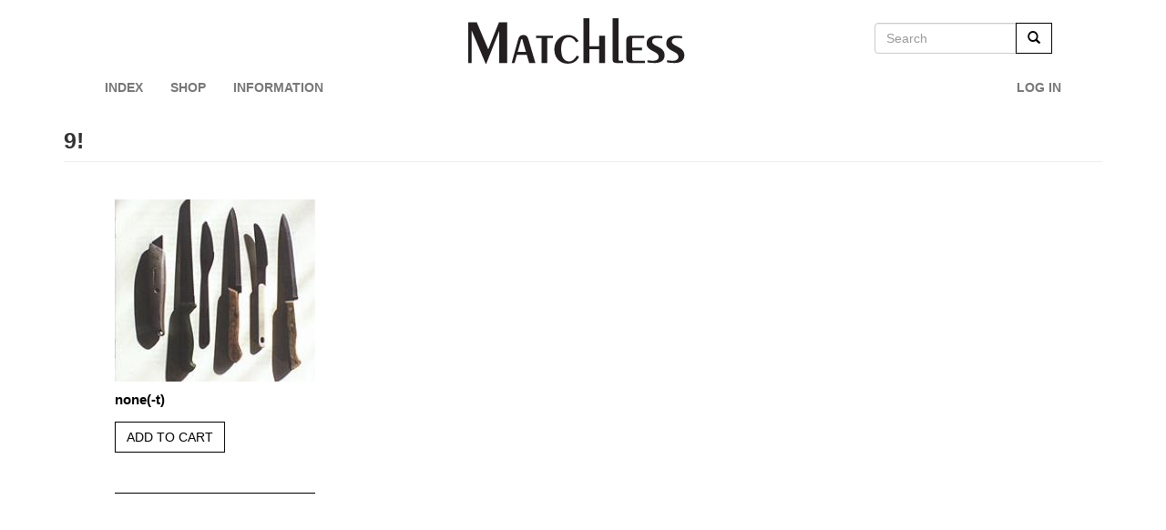

--- FILE ---
content_type: text/html; charset=utf-8
request_url: https://matchlessrecordings.com/people/9
body_size: 2699
content:
<!DOCTYPE html>
<html lang="en" dir="ltr">
<head>
  <link rel="profile" href="https://www.w3.org/1999/xhtml/vocab" />
  <meta charset="utf-8">
  <meta name="viewport" content="width=device-width, initial-scale=1.0">
  <meta http-equiv="Content-Type" content="text/html; charset=utf-8" />
<meta name="Generator" content="Drupal 7 (http://drupal.org)" />
  <title>9! | Matchless Recordings and Publishing</title>
  <link type="text/css" rel="stylesheet" href="https://matchlessrecordings.com/sites/default/files/css/css_lQaZfjVpwP_oGNqdtWCSpJT1EMqXdMiU84ekLLxQnc4.css" media="all" />
<link type="text/css" rel="stylesheet" href="https://matchlessrecordings.com/sites/default/files/css/css_Oitj5v-hUTunxIheJJ9QNbCp9XgFk13702LglP10nxA.css" media="all" />
<link type="text/css" rel="stylesheet" href="https://matchlessrecordings.com/sites/default/files/css/css_Wu8npAzy16WmnnnWKxpexfgsAryolGGaX6yO3GWA5bU.css" media="all" />
<link type="text/css" rel="stylesheet" href="//cdn.jsdelivr.net/bootstrap/3.0.2/css/bootstrap.min.css" media="all" />
<link type="text/css" rel="stylesheet" href="https://matchlessrecordings.com/sites/default/files/css/css_0S6w_mV0sv6wvb18ypXdgFBd_z1dHBUJUdD_QG-9A6w.css" media="all" />
  <!-- HTML5 element support for IE6-8 -->
  <!--[if lt IE 9]>
    <script src="//html5shiv.googlecode.com/svn/trunk/html5.js"></script>
  <![endif]-->
  <script src="https://matchlessrecordings.com/sites/default/files/js/js_e1VOoITSzyq9WRfCqumKUeuj8lPap0O7_buHrX9Joxk.js"></script>
<script src="//cdn.jsdelivr.net/bootstrap/3.0.2/js/bootstrap.min.js"></script>
<script>jQuery.extend(Drupal.settings, {"basePath":"\/","pathPrefix":"","ajaxPageState":{"theme":"matchless_bootstrap","theme_token":"9EisMY93h5bHtyD8u1KdTsZ3Jcblqb6EsiimDhtnBzs","js":{"sites\/all\/themes\/bootstrap\/js\/bootstrap.js":1,"sites\/all\/modules\/contrib\/jquery_update\/replace\/jquery\/1.9\/jquery.min.js":1,"misc\/jquery.once.js":1,"misc\/drupal.js":1,"\/\/cdn.jsdelivr.net\/bootstrap\/3.0.2\/js\/bootstrap.min.js":1},"css":{"modules\/system\/system.base.css":1,"sites\/all\/modules\/contrib\/date\/date_api\/date.css":1,"modules\/field\/theme\/field.css":1,"modules\/node\/node.css":1,"sites\/all\/modules\/contrib\/views\/css\/views.css":1,"sites\/all\/modules\/contrib\/ctools\/css\/ctools.css":1,"\/\/cdn.jsdelivr.net\/bootstrap\/3.0.2\/css\/bootstrap.min.css":1,"sites\/all\/themes\/bootstrap\/css\/3.0.2\/overrides.min.css":1,"sites\/all\/themes\/matchless_bootstrap\/css\/style.css":1}},"urlIsAjaxTrusted":{"\/people\/9":true},"bootstrap":{"anchorsFix":1,"anchorsSmoothScrolling":1,"formHasError":1,"popoverEnabled":1,"popoverOptions":{"animation":1,"html":0,"placement":"right","selector":"","trigger":"click","triggerAutoclose":1,"title":"","content":"","delay":0,"container":"body"},"tooltipEnabled":1,"tooltipOptions":{"animation":1,"html":0,"placement":"auto left","selector":"","trigger":"hover focus","delay":0,"container":"body"}}});</script>
</head>
<body role="document" class="html not-front not-logged-in no-sidebars page-taxonomy page-taxonomy-term page-taxonomy-term- page-taxonomy-term-129">
  <div id="skip-link">
    <a href="#main-content" class="element-invisible element-focusable">Skip to main content</a>
  </div>
    <header id="navbar" role="banner" class="navbar container navbar-default">
  <div class="container">
    <div class="navbar-header">
            <a class="logo navbar-btn" href="/" title="Home">
        <img src="https://matchlessrecordings.com/sites/default/files/logo-3.png" alt="Home" />
      </a>
      
            

      <!-- .btn-navbar is used as the toggle for collapsed navbar content -->
      <button type="button" class="navbar-toggle" data-toggle="collapse" data-target=".navbar-collapse">
        <span class="sr-only">Toggle navigation</span>
        <span class="icon-bar"></span>
        <span class="icon-bar"></span>
        <span class="icon-bar"></span>
      </button>
    </div>

          <div class="navbar-collapse collapse">
        <nav role="navigation">
                      <ul class="menu nav navbar-nav"><li class="first leaf"><a href="/index">Index</a></li>
<li class="leaf"><a href="/shop">Shop</a></li>
<li class="last leaf"><a href="/contact" title="">Information</a></li>
</ul>                                <ul class="menu nav navbar-nav secondary"><li class="first last leaf"><a href="/user/login" title="">Log in</a></li>
</ul>                                  <div class="region region-navigation">
    <section id="block-search-form" class="block block-search clearfix">

      
  <form class="form-search content-search" action="/people/9" method="post" id="search-block-form" accept-charset="UTF-8"><div><div>
      <h2 class="element-invisible">Search form</h2>
    <div class="input-group"><input title="Enter the terms you wish to search for." placeholder="Search" class="form-control form-text" type="text" id="edit-search-block-form--2" name="search_block_form" value="" size="15" maxlength="128" /><span class="input-group-btn"><button type="submit" class="btn btn-primary"><span class="icon glyphicon glyphicon-search" aria-hidden="true"></span></button></span></div><div class="form-actions form-wrapper form-group" id="edit-actions"><button class="element-invisible btn btn-primary form-submit" type="submit" id="edit-submit--2" name="op" value="Search">Search</button>
</div><input type="hidden" name="form_build_id" value="form-EV27ckYkTkDmj5u7new6mxZQkGxs5JC-DGLmZfGI2B0" />
<input type="hidden" name="form_id" value="search_block_form" />
</div>
</div></form>
</section>
  </div>
                  </nav>
      </div>
      </div>
</header>

<div class="main-container container">

  <header role="banner" id="page-header">
      </header> <!-- /#page-header -->

  <div class="row">

    
    <section class="col-sm-12">
                  <a id="main-content"></a>
                    <h1 class="page-header">9!</h1>
                                                          <div class="region region-content">
    <section id="block-system-main" class="block block-system clearfix">

      
  <div class="view view-cds view-id-cds view-display-id-page view-dom-id-75ffa22b449b6f540c39ff21d4a06039">
        
  
  
      <div class="view-content">
        <div class="views-responsive-grid views-responsive-grid-horizontal views-columns-4">
      <div class="views-row views-row-1 views-row-first">
      <div class="views-column views-column-1 views-column-first">
      <div id="node-61" class="node node-cd catalogue clearfix">

  
  
  
  <div class="content">
    <div class="cd-image">
      <div class="field field-name-field-image field-type-image field-label-hidden"><div class="field-items"><div class="field-item even"><a href="/music/none-t"><img class="img-responsive" src="https://matchlessrecordings.com/sites/default/files/styles/medium/public/cd/9%21.jpg?itok=35aSc9eL" width="220" height="200" alt="" /></a></div></div></div>    </div>
    <div class="cd-content">
            <h4><a href="/music/none-t">none(-t)</a></h4>
                  <div class="field field-name-field-product field-type-commerce-product-reference field-label-hidden"><div class="field-items"><div class="field-item even"><form class="commerce-add-to-cart commerce-cart-add-to-cart-form-54" action="/people/9" method="post" id="commerce-cart-add-to-cart-form-54" accept-charset="UTF-8"><div><input type="hidden" name="product_id" value="54" />
<input type="hidden" name="form_build_id" value="form-EVzFKuSDPR9Av_z47KRCTLU_XPbzpnbP5y4XeZObqkI" />
<input type="hidden" name="form_id" value="commerce_cart_add_to_cart_form_54" />
<div id="edit-line-item-fields" class="form-wrapper form-group"></div><input type="hidden" name="quantity" value="1" />
<button type="submit" id="edit-submit" name="op" value="Add to cart" class="btn btn-success form-submit">Add to cart</button>
</div></form></div></div></div>     </div>
  </div>

  
  
</div>
    </div>
    </div>
    </div>
    </div>
  
  
  
  
  
  
</div>
</section>
  </div>
    </section>

    
  </div>
</div>
<footer class="footer container">
  </footer>
  <script src="https://matchlessrecordings.com/sites/default/files/js/js_L50O_PWoAuMOxVjnzZCkNSSmI0kFwhZsO1_KS8WnGKw.js"></script>
<script defer src="https://static.cloudflareinsights.com/beacon.min.js/vcd15cbe7772f49c399c6a5babf22c1241717689176015" integrity="sha512-ZpsOmlRQV6y907TI0dKBHq9Md29nnaEIPlkf84rnaERnq6zvWvPUqr2ft8M1aS28oN72PdrCzSjY4U6VaAw1EQ==" data-cf-beacon='{"version":"2024.11.0","token":"1d6dc5c301f349b29afbd7ac1831d093","r":1,"server_timing":{"name":{"cfCacheStatus":true,"cfEdge":true,"cfExtPri":true,"cfL4":true,"cfOrigin":true,"cfSpeedBrain":true},"location_startswith":null}}' crossorigin="anonymous"></script>
</body>
</html>
